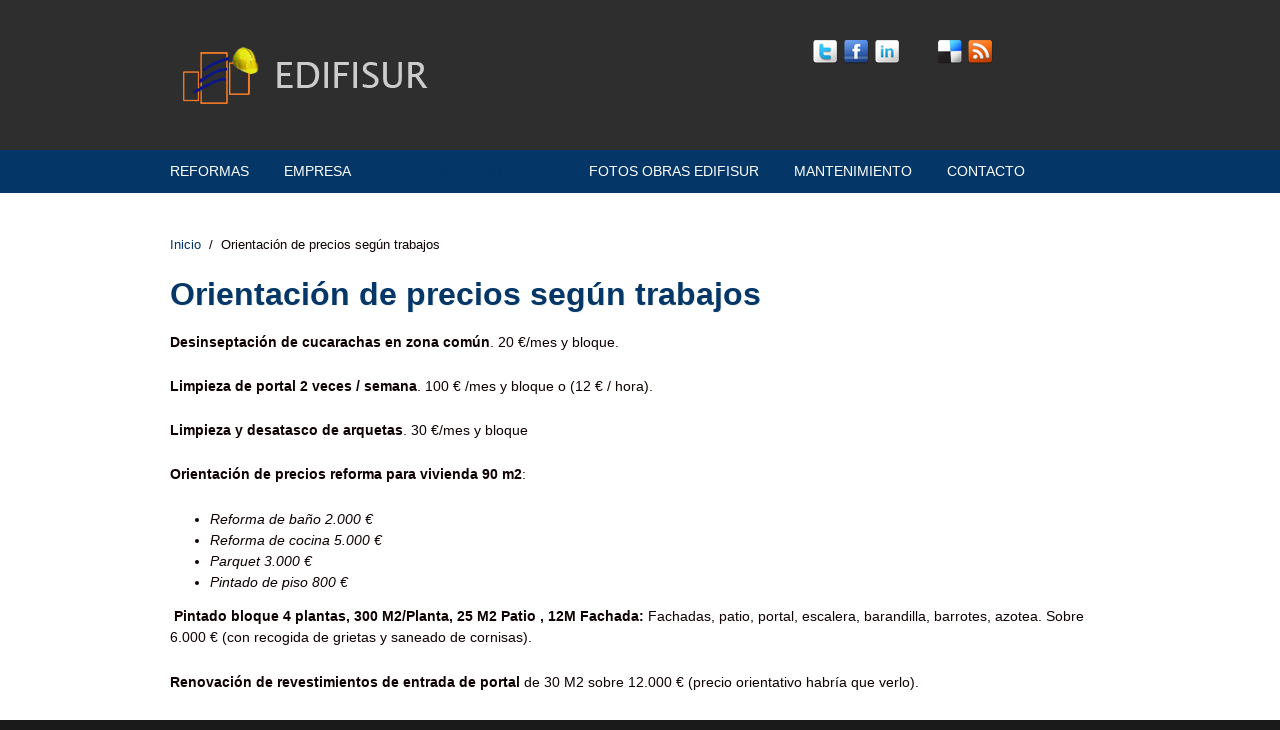

--- FILE ---
content_type: text/html; charset=utf-8
request_url: http://edifisur.es/orientaci%C3%B3n-de-precios-seg%C3%BAn-trabajos
body_size: 5849
content:
<!DOCTYPE html PUBLIC "-//W3C//DTD XHTML+RDFa 1.0//EN"
  "http://www.w3.org/MarkUp/DTD/xhtml-rdfa-1.dtd">
<html xmlns="http://www.w3.org/1999/xhtml" xml:lang="es" version="XHTML+RDFa 1.0" dir="ltr"
  xmlns:og="http://ogp.me/ns#"
  xmlns:article="http://ogp.me/ns/article#"
  xmlns:book="http://ogp.me/ns/book#"
  xmlns:profile="http://ogp.me/ns/profile#"
  xmlns:video="http://ogp.me/ns/video#"
  xmlns:product="http://ogp.me/ns/product#"
  xmlns:content="http://purl.org/rss/1.0/modules/content/"
  xmlns:dc="http://purl.org/dc/terms/"
  xmlns:foaf="http://xmlns.com/foaf/0.1/"
  xmlns:rdfs="http://www.w3.org/2000/01/rdf-schema#"
  xmlns:sioc="http://rdfs.org/sioc/ns#"
  xmlns:sioct="http://rdfs.org/sioc/types#"
  xmlns:skos="http://www.w3.org/2004/02/skos/core#"
  xmlns:xsd="http://www.w3.org/2001/XMLSchema#"
  xmlns:schema="http://schema.org/">

<head profile="http://www.w3.org/1999/xhtml/vocab">
  <meta http-equiv="Content-Type" content="text/html; charset=utf-8" />
<meta name="viewport" content="width=device-width, initial-scale=1" />
<link rel="shortcut icon" href="http://edifisur.es/sites/default/files/logo-reformas_0.png" type="image/png" />
<meta name="HandheldFriendly" content="true" />
<meta name="MobileOptimized" content="width" />
<meta name="keywords" content="reformas Sevilla, limpieza en Sevilla, mantenimiento en Sevilla" />
<meta name="generator" content="Drupal 7 (http://drupal.org)" />
<link rel="canonical" href="http://edifisur.es/orientaci%C3%B3n-de-precios-seg%C3%BAn-trabajos" />
<link rel="shortlink" href="http://edifisur.es/node/2" />
<meta property="og:site_name" content="Edifisur, empresa de reformas y limpieza en Sevilla" />
<meta property="og:type" content="article" />
<meta property="og:url" content="http://edifisur.es/orientaci%C3%B3n-de-precios-seg%C3%BAn-trabajos" />
<meta property="og:title" content="Orientación de precios según trabajos" />
<meta property="og:updated_time" content="2013-04-27T12:39:40+02:00" />
<meta property="og:latitude" content="37.383422" />
<meta property="og:longitude" content="-5.984363" />
<meta property="og:street_address" content="Avenida Cádiz 31" />
<meta property="og:locality" content="Sevilla" />
<meta property="og:region" content="Sevilla" />
<meta property="og:postal_code" content="41004" />
<meta property="og:country_name" content="España" />
<meta name="twitter:title" content="Orientación de precios según trabajos" />
<meta property="article:published_time" content="2013-02-25T01:42:32+01:00" />
<meta property="article:modified_time" content="2013-04-27T12:39:40+02:00" />
<meta name="dcterms.title" content="Orientación de precios según trabajos" />
<meta name="dcterms.creator" content="webmaster" />
<meta name="dcterms.date" content="2013-02-25T01:42+01:00" />
<meta name="dcterms.type" content="Text" />
<meta name="dcterms.format" content="text/html" />
<meta name="dcterms.language" content="es" />
  <title>Orientación de precios según trabajos | Edifisur, empresa de reformas y limpieza en Sevilla</title>  
  <link type="text/css" rel="stylesheet" href="http://edifisur.es/sites/default/files/css/css_xE-rWrJf-fncB6ztZfd2huxqgxu4WO-qwma6Xer30m4.css" media="all" />
<link type="text/css" rel="stylesheet" href="http://edifisur.es/sites/default/files/css/css_Gcy8bGAdSAwOlY2uVYJoem9rz1zzbikMpk-5rpRl1dU.css" media="all" />
<link type="text/css" rel="stylesheet" href="http://edifisur.es/sites/default/files/css/css_PGbJgHCUCBf4dg7K9Kt8aAwsApndP4GZ9RuToPy3-Fk.css" media="all" />
<link type="text/css" rel="stylesheet" href="http://edifisur.es/sites/default/files/css/css_TGJb4peQX-zPXkYpaPJ84mCM5BpWmXDDxHM6QS3jZis.css" media="all and (min-width: 980px)" />
<link type="text/css" rel="stylesheet" href="http://edifisur.es/sites/default/files/css/css_KewDO5wEEsc7lN4pHuveACu0xsD2jrJhTUcVZmmWkVs.css" media="all and (min-width: 760px) and (max-width: 980px)" />
<link type="text/css" rel="stylesheet" href="http://edifisur.es/sites/default/files/css/css_Ody3Rnnxl1jUn-gSkZfNONZA3PvWask0tHZzQnHYUIU.css" media="all and (max-width: 760px)" />
<link type="text/css" rel="stylesheet" href="http://edifisur.es/sites/default/files/css/css_SAQxfLeBTeLLJCGMdxUz3yv-nYFWbZj0ZkVmOHF1yq0.css" media="all" />

<!--[if (lte IE 8)&(!IEMobile)]>
<link type="text/css" rel="stylesheet" href="http://edifisur.es/sites/all/themes/corporateclean/css/ie.css?p8nszf" media="all" />
<![endif]-->
  
    <!--[if lt IE 9]>
  <script src="http://edifisur.es/sites/all/themes/corporateclean/js/respond.min.js"></script>
  <![endif]-->
    
  <script type="text/javascript" src="http://edifisur.es/sites/default/files/js/js_vDrW3Ry_4gtSYaLsh77lWhWjIC6ml2QNkcfvfP5CVFs.js"></script>
<script type="text/javascript" src="http://edifisur.es/sites/default/files/js/js_CXwbOz_X-ikfPg7e_DU4QcVJA9jkGzSdLOwyQGh7pWM.js"></script>
<script type="text/javascript">
<!--//--><![CDATA[//><!--
(function(i,s,o,g,r,a,m){i["GoogleAnalyticsObject"]=r;i[r]=i[r]||function(){(i[r].q=i[r].q||[]).push(arguments)},i[r].l=1*new Date();a=s.createElement(o),m=s.getElementsByTagName(o)[0];a.async=1;a.src=g;m.parentNode.insertBefore(a,m)})(window,document,"script","https://www.google-analytics.com/analytics.js","ga");ga("create", "UA-40311478-1", {"cookieDomain":"auto"});ga("send", "pageview");
//--><!]]>
</script>
<script type="text/javascript">
<!--//--><![CDATA[//><!--
jQuery.extend(Drupal.settings, {"basePath":"\/","pathPrefix":"","ajaxPageState":{"theme":"corporateclean","theme_token":"MEsZqJiNHFO3HocYft2YhTRF6vZjDLxRYqsweKVEeqk","js":{"0":1,"misc\/jquery.js":1,"misc\/jquery.once.js":1,"misc\/drupal.js":1,"public:\/\/languages\/es_cwXUbWqogqIO0E4oHjOoNrY-CTAVC003xGQLpG5_3EE.js":1,"sites\/all\/themes\/corporateclean\/js\/jquery.cycle.all.js":1,"sites\/all\/modules\/colorbox\/js\/colorbox.js":1,"sites\/all\/modules\/google_analytics\/googleanalytics.js":1,"1":1},"css":{"modules\/system\/system.base.css":1,"modules\/system\/system.menus.css":1,"modules\/system\/system.messages.css":1,"modules\/system\/system.theme.css":1,"modules\/comment\/comment.css":1,"modules\/field\/theme\/field.css":1,"modules\/node\/node.css":1,"modules\/poll\/poll.css":1,"modules\/search\/search.css":1,"modules\/user\/user.css":1,"sites\/all\/modules\/views\/css\/views.css":1,"sites\/all\/libraries\/colorbox\/example2\/colorbox.css":1,"sites\/all\/modules\/ctools\/css\/ctools.css":1,"sites\/all\/themes\/corporateclean\/css\/960.css":1,"sites\/all\/themes\/corporateclean\/css\/720.css":1,"sites\/all\/themes\/corporateclean\/css\/mobile.css":1,"sites\/all\/themes\/corporateclean\/style.css":1,"sites\/all\/themes\/corporateclean\/color\/colors.css":1,"sites\/all\/themes\/corporateclean\/css\/ie.css":1}},"colorbox":{"opacity":"0.85","current":"{current} of {total}","previous":"\u00ab Prev","next":"Next \u00bb","close":"Cerrar","maxWidth":"98%","maxHeight":"98%","fixed":true,"mobiledetect":true,"mobiledevicewidth":"480px"},"googleanalytics":{"trackOutbound":1,"trackMailto":1,"trackDownload":1,"trackDownloadExtensions":"7z|aac|arc|arj|asf|asx|avi|bin|csv|doc(x|m)?|dot(x|m)?|exe|flv|gif|gz|gzip|hqx|jar|jpe?g|js|mp(2|3|4|e?g)|mov(ie)?|msi|msp|pdf|phps|png|ppt(x|m)?|pot(x|m)?|pps(x|m)?|ppam|sld(x|m)?|thmx|qtm?|ra(m|r)?|sea|sit|tar|tgz|torrent|txt|wav|wma|wmv|wpd|xls(x|m|b)?|xlt(x|m)|xlam|xml|z|zip","trackColorbox":1}});
//--><!]]>
</script>

</head>
<body class="html not-front not-logged-in no-sidebars page-node page-node- page-node-2 node-type-pagina" >
  <div id="skip-link">
    <a href="#main-content" class="element-invisible element-focusable">Pasar al contenido principal</a>
  </div>
    <!-- #header -->
<div id="header">
	<!-- #header-inside -->
    <div id="header-inside" class="container_12 clearfix">
    	<!-- #header-inside-left -->
        <div id="header-inside-left" class="grid_8">
            
                        <a href="/" title="Reformas Sevilla"><img src="http://edifisur.es/sites/default/files/empresa-reformas-limpiezas-sevilla_3.png" alt="Reformas Sevilla" /></a>
                 
                        
        </div><!-- EOF: #header-inside-left -->
        
        <!-- #header-inside-right -->    
        <div id="header-inside-right" class="grid_4">

			  <div class="region region-search-area">
    <div id="block-block-5" class="block block-block">


<div class="content">
<div class="content">
<ul class="social-bookmarks"><li class="twitter"><a target="_blank" href="https://twitter.com/EdifisurReforma"></a></li>
<li class="facebook"><a target="_blank" href="https://www.facebook.com/pages/Edifisur-Reformas-Sevilla/244620528946989?fref=ts"></a></li>
<li class="linkedin"><a target="_blank" href="http://es.linkedin.com/pub/edifisur-reformas-constructora-sevilla/47/8a/628"></a></li>
<li class="youtube"><a target="_blank" href="http://www.youtube.com/watch?feature=player_embedded&amp;v=hMPEScAJQu8"></a></li>
<li class="delicious"><a target="_blank" href="https://plus.google.com/112282457791003205608/"></a></li>
<li class="rss"><a target="_blank" href="http://edifisurreformassevilla.blogspot.com.es/"></a></li>
</ul></div>
</div>
</div>  </div>

        </div><!-- EOF: #header-inside-right -->
    
    </div><!-- EOF: #header-inside -->

</div><!-- EOF: #header -->

<!-- #header-menu -->
<div id="header-menu">
	<!-- #header-menu-inside -->
    <div id="header-menu-inside" class="container_12 clearfix">
    
    	<div class="grid_12">
            <div id="navigation" class="clearfix">
            <ul class="menu"><li class="first leaf"><a href="/empresa-de-reformas-mantenimiento-y-limpieza-en-sevilla" title="Edifisur empresa de reformas Sevilla">Reformas</a></li>
<li class="leaf"><a href="/empresa-de-reformas-sevilla" title="Empresa de reformas sevilla">Empresa</a></li>
<li class="leaf active-trail"><a href="/orientaci%C3%B3n-de-precios-seg%C3%BAn-trabajos" title="Precios orientativos para reformas y mantenimiento en Sevilla" class="active-trail active">Precios orientativos</a></li>
<li class="leaf"><a href="/fotos-obras-reformas-sevilla">Fotos Obras Edifisur</a></li>
<li class="leaf"><a href="/mantenimiento-y-limpieza-en-sevilla" title="Empresa mantenimiento y limpieza en Sevilla">Mantenimiento</a></li>
<li class="last leaf"><a href="/hacemos-todo-tipo-de-obras-y-servicios-para-su-edificio" title="Página de contacto para dudas sobre reformas">Contacto</a></li>
</ul>            </div>
        </div>
        
    </div><!-- EOF: #header-menu-inside -->

</div><!-- EOF: #header-menu -->

<!-- #banner -->
<div id="banner">

		
        
        
	  

</div><!-- EOF: #banner -->


<!-- #content -->
<div id="content">
	<!-- #content-inside -->
    <div id="content-inside" class="container_12 clearfix">
    
                
                <div id="main" class="grid_12">    
                    
            <div class="breadcrumb"><a href="/">Inicio</a> <span class="breadcrumb-separator">/</span>Orientación de precios según trabajos</div>            
                   
                 
                        
                        
			                        <h1>Orientación de precios según trabajos</h1>
                                    
                        
              <div class="region region-content">
    <div id="block-system-main" class="block block-system">


<div class="content">
<div id="node-2" class="node node-pagina" about="/orientaci%C3%B3n-de-precios-seg%C3%BAn-trabajos" typeof="schema:Article sioc:Item foaf:Document">

  
      <span property="dc:title" content="Orientación de precios según trabajos" class="rdf-meta element-hidden"></span><span property="sioc:num_replies" content="0" datatype="xsd:integer" class="rdf-meta element-hidden"></span>
  
  <div class="content clearfix">
    <div class="field field-name-field-contenido field-type-text-long field-label-hidden"><div class="field-items"><div class="field-item even"><p><span style="font-family:lucida sans unicode,lucida grande,sans-serif;"><span style="font-size: 14px;"><strong>Desinseptación de cucarachas en zona común</strong>. 20 €/mes y bloque.</span></span></p>
<p><span style="font-family:lucida sans unicode,lucida grande,sans-serif;"><span style="font-size: 14px;"><strong>Limpieza de portal 2 veces / semana</strong>. 100 € /mes y bloque o (12 € / hora).</span></span></p>
<p><span style="font-family:lucida sans unicode,lucida grande,sans-serif;"><span style="font-size: 14px;"><strong>Limpieza y desatasco de arquetas</strong>. 30 €/mes y bloque</span></span></p>
<p><span style="font-family:lucida sans unicode,lucida grande,sans-serif;"><span style="font-size: 14px;"><strong>Orientación de precios reforma para vivienda 90 m2</strong>: </span></span></p>
<ul><li><em><span style="font-family:lucida sans unicode,lucida grande,sans-serif;"><span style="font-size: 14px;"><span style="line-height: 1.538em;">Reforma de baño 2.000 € </span></span></span></em></li>
<li><em><span style="font-family:lucida sans unicode,lucida grande,sans-serif;"><span style="font-size: 14px;"><span style="line-height: 1.538em;">Reforma de cocina 5.000 € </span></span></span></em></li>
<li><em><span style="font-family:lucida sans unicode,lucida grande,sans-serif;"><span style="font-size: 14px;"><span style="line-height: 1.538em;">Parquet 3.000 € </span></span></span></em></li>
<li><em><span style="font-family:lucida sans unicode,lucida grande,sans-serif;"><span style="font-size: 14px;"><span style="line-height: 1.538em;">Pintado de piso 800 € </span></span></span></em></li>
</ul><p><span style="font-family:lucida sans unicode,lucida grande,sans-serif;"><span style="font-size: 14px;"><span style="line-height: 1.538em;">​</span><span style="line-height: 1.538em;">​</span> <span style="line-height: 1.538em;"><strong>Pintado bloque 4 plantas, 300 M2/Planta, 25 M2 Patio , 12M</strong> <strong>Fachada:</strong></span> <span style="line-height: 1.538em;">Fachadas, patio, portal, escalera, barandilla, barrotes, azotea. Sobre 6.000 € (con recogida de grietas y saneado de cornisas). </span></span></span></p>
<p><span style="font-family:lucida sans unicode,lucida grande,sans-serif;"><span style="font-size: 14px;"><strong>Renovación de revestimientos de entrada de portal </strong>de 30 M2 sobre 12.000 € (precio orientativo habría que verlo).</span></span></p>
</div></div></div><span property="dc:title" content="Orientación de precios según trabajos" class="rdf-meta element-hidden"></span>  </div>

  <div class="clearfix">
          <div class="links"></div>
    
      </div>

</div></div>
</div>  </div>
            
                        
        </div><!-- EOF: #main -->
        
          

    </div><!-- EOF: #content-inside -->

</div><!-- EOF: #content -->

<!-- #footer -->    
<div id="footer">
	<!-- #footer-inside -->
    <div id="footer-inside" class="container_12 clearfix">
    
        <div class="footer-area grid_4">
                </div><!-- EOF: .footer-area -->
        
        <div class="footer-area grid_4">
                </div><!-- EOF: .footer-area -->
        
        <div class="footer-area grid_4">
                </div><!-- EOF: .footer-area -->
       
    </div><!-- EOF: #footer-inside -->

</div><!-- EOF: #footer -->

<!-- #footer-bottom -->    
<div id="footer-bottom">

	<!-- #footer-bottom-inside --> 
    <div id="footer-bottom-inside" class="container_12 clearfix">
    	<!-- #footer-bottom-left --> 
    	<div id="footer-bottom-left" class="grid_8">
        
                        
              <div class="region region-footer">
    <div id="block-block-6" class="block block-block">


<div class="content">
<p><a href="/" title="Empresa de reformas y limpieza en Sevilla">Reformas</a> | <a href="/empresa-de-reformas-sevilla" title="Empresa de reformas y mantenimiento">Empresa</a> | <a href="/orientación-de-precios-según-trabajos" title="Precios orientativos para su reforma">Precios orientativos</a> | <a href="/fotos-obras-reformas-sevilla" title="Fotos de reformas y limpieza reales">Fotos de obras</a> | <a href="/mantenimiento-y-limpieza-en-sevilla" title="Empresa de mantenimiento y limpieza en Sevilla">Mantenimiento</a> | <a href="/hacemos-todo-tipo-de-obras-y-servicios-para-su-edificio" title="Contacto para reformas y limpieza en Sevilla">Contacto</a></p>
</div>
</div>  </div>
            
        </div>
    	<!-- #footer-bottom-right --> 
        <div id="footer-bottom-right" class="grid_4">
        
        	  <div class="region region-footer-bottom-right">
    <div id="block-block-8" class="block block-block">


<div class="content">
<p><a href="/encuesta-de-calidad" title="encuesta de calidad para reformas">Encuesta de calidad</a></p>
</div>
</div>  </div>
        
        </div><!-- EOF: #footer-bottom-right -->
       
    </div><!-- EOF: #footer-bottom-inside -->
    
    <!-- #credits -->   

    <!-- EOF: #credits -->

</div><!-- EOF: #footer -->  <script type="text/javascript">
<!--//--><![CDATA[//><!--
jQuery(document).ready(function($) {
	
	$(window).load(function() {
	
		$("#slideshow img").show();
		$("#slideshow").fadeIn("slow");
		$("#slider-controls-wrapper").fadeIn("slow");
	
		$("#slideshow").cycle({
			fx:    "scrollHorz",
			speed:  "slow",
			timeout: "10000",
			random: 0,
			nowrap: 1,
			pause: 1,
			pager:  "#slider-navigation",
			pagerAnchorBuilder: function(idx, slide) {
				return "#slider-navigation li:eq(" + (idx) + ") a";
			},
			slideResize: true,
			containerResize: false,
			height: "auto",
			fit: 1,
			before: function(){
				$(this).parent().find(".slider-item.current").removeClass("current");
			},
			after: onAfter
		});
	});
	
	function onAfter(curr, next, opts, fwd) {
		var $ht = $(this).height();
		$(this).parent().height($ht);
		$(this).addClass("current");
	}
	
	$(window).load(function() {
		var $ht = $(".slider-item.current").height();
		$("#slideshow").height($ht);
	});
	
	$(window).resize(function() {
		var $ht = $(".slider-item.current").height();
		$("#slideshow").height($ht);
	});
	
	});
//--><!]]>
</script>
</body>
</html>


--- FILE ---
content_type: text/plain
request_url: https://www.google-analytics.com/j/collect?v=1&_v=j102&a=573137977&t=pageview&_s=1&dl=http%3A%2F%2Fedifisur.es%2Forientaci%25C3%25B3n-de-precios-seg%25C3%25BAn-trabajos&ul=en-us%40posix&dt=Orientaci%C3%B3n%20de%20precios%20seg%C3%BAn%20trabajos%20%7C%20Edifisur%2C%20empresa%20de%20reformas%20y%20limpieza%20en%20Sevilla&sr=1280x720&vp=1280x720&_u=IEBAAEABAAAAACAAI~&jid=94215727&gjid=1235776732&cid=171638858.1769267200&tid=UA-40311478-1&_gid=885281018.1769267200&_r=1&_slc=1&z=554435276
body_size: -449
content:
2,cG-KHV3TR4V75